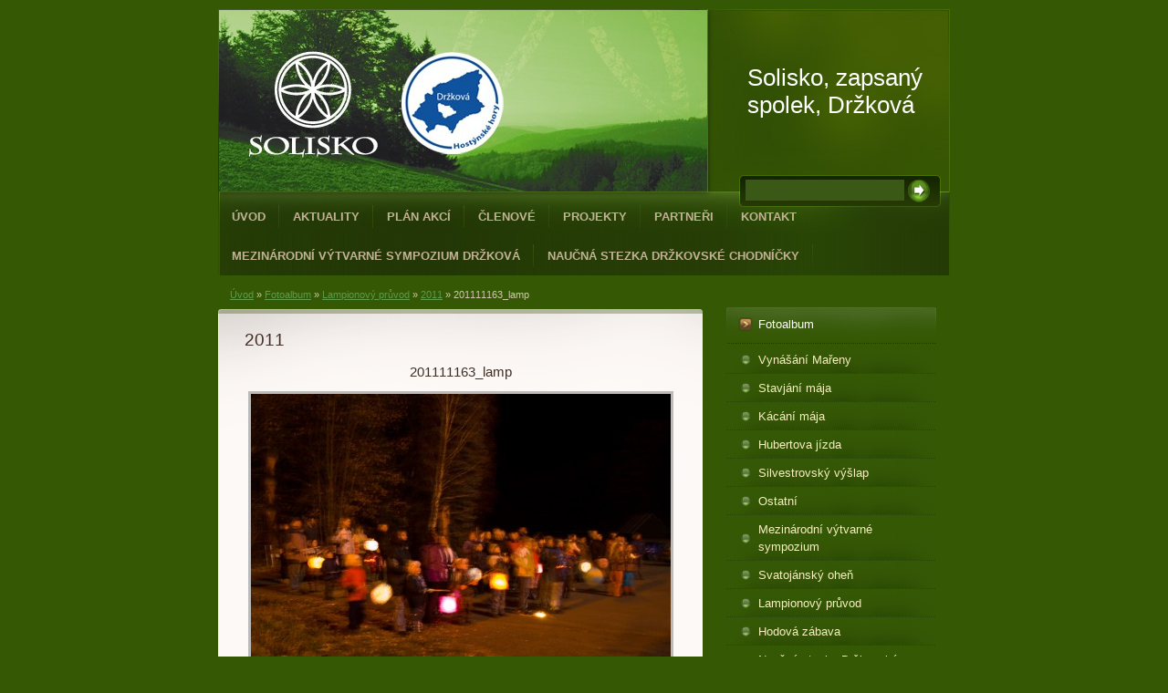

--- FILE ---
content_type: text/html; charset=UTF-8
request_url: https://www.solisko.info/fotoalbum/lampionovy-pruvod/2011/201111163_lamp.html
body_size: 5781
content:
<?xml version="1.0" encoding="utf-8"?>
<!DOCTYPE html PUBLIC "-//W3C//DTD XHTML 1.0 Transitional//EN" "http://www.w3.org/TR/xhtml1/DTD/xhtml1-transitional.dtd">
<html lang="cs" xml:lang="cs" xmlns="http://www.w3.org/1999/xhtml" xmlns:fb="http://ogp.me/ns/fb#">

      <head>

        <meta http-equiv="content-type" content="text/html; charset=utf-8" />
        <meta name="description" content="Stránky zapsaného spolku Solisko z Držkové. 
Tento spolek si při svém vzniku stanovil následující cíle
- obnovení, rozvinutí a uchovávání místních tradic
- obnovení povědomí obyvatel obce k příslušnosti k Valašsku
- pořádání kulturních akcí v Držkové
- reprezentace obce na kulturních akcích mimo Držkovou
- spolupráce se spolky v regionu
- dokumentace původních druhů, evidence, ochrana (jalovec, tis, atd.)
- obnova zanikajících místních názvů, značení stezek, chodníků" />
        <meta name="keywords" content="Solisko,z. s.,Držková,kultura,tradice,Mezinárodní,výtvarné,sympozium,Držková" />
        <meta name="robots" content="all,follow" />
        <meta name="author" content="www.solisko.info" />
        <meta name="viewport" content="width=device-width, initial-scale=1.0">
        
        <title>
            Solisko, zapsaný spolek, Držková - Fotoalbum - Lampionový průvod - 2011 - 201111163_lamp
        </title>
        <link rel="stylesheet" href="https://s3a.estranky.cz/css/d1000000211.css?nc=458130672" type="text/css" /><style type="text/css">#header .decoration{ background: transparent url('/img/ulogo.16.jpeg') no-repeat; }</style>
<link rel="stylesheet" href="//code.jquery.com/ui/1.12.1/themes/base/jquery-ui.css">
<script src="//code.jquery.com/jquery-1.12.4.js"></script>
<script src="//code.jquery.com/ui/1.12.1/jquery-ui.js"></script>
<script type="text/javascript" src="https://s3c.estranky.cz/js/ui.js?nc=1" id="index_script" ></script><meta property="og:title" content="201111163_lamp" />
<meta property="og:type" content="article" />
<meta property="og:url" content="https://www.solisko.info/fotoalbum/lampionovy-pruvod/2011/201111163_lamp.html" />
<meta property="og:image" content="https://www.solisko.info/img/tiny/140.jpg" />
<meta property="og:site_name" content="Solisko, zapsaný spolek, Držková" />
<meta property="og:description" content="" />
			<script type="text/javascript">
				dataLayer = [{
					'subscription': 'true',
				}];
			</script>
			
    </head>
    <body class="">
        <!-- Wrapping the whole page, may have fixed or fluid width -->
        <div id="whole-page">

            

            <!-- Because of the matter of accessibility (text browsers,
            voice readers) we include a link leading to the page content and
            navigation } you'll probably want to hide them using display: none
            in your stylesheet -->

            <a href="#articles" class="accessibility-links">Jdi na obsah</a>
            <a href="#navigation" class="accessibility-links">Jdi na menu</a>

            <!-- We'll fill the document using horizontal rules thus separating
            the logical chunks of the document apart -->
            <hr />

            
            

			<!-- block for skyscraper and rectangle  -->
            <div id="sticky-box">
                <div id="sky-scraper-block">
                    
                    
                </div>
            </div>
            
            <!-- block for skyscraper and rectangle  -->

            <!-- Wrapping the document's visible part -->
            <div id="document">
                <div id="in-document">
                    
                    <!-- Hamburger icon -->
                    <button type="button" class="menu-toggle" onclick="menuToggle()" id="menu-toggle">
                    	<span></span>
                    	<span></span>
                    	<span></span>
                    </button>
                    
                    <!-- header -->
  <div id="header">
     <div class="inner_frame">
        <!-- This construction allows easy image replacement -->
        <h1 class="head-left">
  <a href="https://www.solisko.info/" title="Solisko, zapsaný spolek, Držková" style="color: FFCC00;">Solisko, zapsaný spolek, Držková</a>
  <span title="Solisko, zapsaný spolek, Držková">
  </span>
</h1>
        <div id="header-decoration" class="decoration">
        </div>
     </div>
  </div>
<!-- /header -->


                    <!-- Possible clearing elements (more through the document) -->
                    <div id="clear1" class="clear">
                        &nbsp;
                    </div>
                    <hr />

                    <!-- body of the page -->
                    <div id="body">

                        <div id="nav-column">
                            <!-- Such navigation allows both horizontal and vertical rendering -->
<div id="navigation">
    <div class="inner_frame">
        <h2>Menu
            <span id="nav-decoration" class="decoration"></span>
        </h2>
        <nav>
            <menu class="menu-type-onmouse">
                <li class="">
  <a href="/">Úvod</a>
     
</li>
<li class="">
  <a href="/clanky/aktuality/">Aktuality</a>
     
</li>
<li class="">
  <a href="/clanky/plan-akci.html">Plán akcí</a>
     
</li>
<li class="">
  <a href="/clanky/clenove.html">Členové</a>
     
</li>
<li class="">
  <a href="/clanky/projekty.html">Projekty</a>
     
</li>
<li class="">
  <a href="/clanky/partneri.html">Partneři</a>
     
</li>
<li class="">
  <a href="/clanky/kontakt.html">Kontakt</a>
     
</li>
<li class="">
  <a href="/clanky/mezinarodni-vytvarne-sympozium-drzkova/">Mezinárodní výtvarné sympozium Držková</a>
     
</li>
<li class="">
  <a href="/clanky/naucna-stezka-drzkovske-chodnicky/">Naučná stezka Držkovské chodníčky</a>
     
</li>

            </menu>
        </nav>
        <div id="clear6" class="clear">
          &nbsp;
        </div>
    </div>
</div>
<!-- menu ending -->


                            <div id="clear2" class="clear">
                                &nbsp;
                            </div>
                            <hr />
                            
                            <!-- main page content -->
                            <div id="content">
                                <!-- Breadcrumb navigation -->
<div id="breadcrumb-nav">
  <a href="/">Úvod</a> &raquo; <a href="/fotoalbum/">Fotoalbum</a> &raquo; <a href="/fotoalbum/lampionovy-pruvod/">Lampionový průvod</a> &raquo; <a href="/fotoalbum/lampionovy-pruvod/2011/">2011</a> &raquo; <span>201111163_lamp</span>
</div>
<hr />

                                
                                <script language="JavaScript" type="text/javascript">
  <!--
    index_setCookieData('index_curr_photo', 140);
  //-->
</script>

<div id="slide">
  <h2>2011</h2>
  <div id="click">
    <h3 id="photo_curr_title">201111163_lamp</h3>
    <div class="slide-img">
      <a href="/fotoalbum/lampionovy-pruvod/2011/201111162_lamp.html" class="previous-photo"  id="photo_prev_a" title="předchozí fotka"><span>&laquo;</span></a>  <!-- previous photo -->

      <a href="/fotoalbum/lampionovy-pruvod/2011/201111163_lamp.-.html" class="actual-photo" onclick="return index_photo_open(this,'_fullsize');" id="photo_curr_a"><img src="/img/mid/140/201111163_lamp.jpg" alt=""   id="photo_curr_img" /></a>   <!-- actual shown photo -->

      <a href="/fotoalbum/lampionovy-pruvod/2011/201111164_lamp.html" class="next-photo"  id="photo_next_a" title="další fotka"><span>&raquo;</span></a>  <!-- next photo -->

      <br /> <!-- clear -->
    </div>
    <p id="photo_curr_comment">
      
    </p>
    <div class="fb-like" data-href="https://www.solisko.info/fotoalbum/lampionovy-pruvod/2011/201111163_lamp.html" data-layout="standard" data-show-faces="true" data-action="like" data-share="false" data-colorscheme="light"></div>
  </div>
  <div class="slidebar">
  <a href="/fotoalbum/lampionovy-pruvod/2011/lampruvod-na-web.html" onclick="return index_photo_show(0);" title="lampruvod-na-web">
    <img src="/img/tiny/135.jpg" width="75" height="50" alt="lampruvod-na-web" /></a>
<a href="/fotoalbum/lampionovy-pruvod/2011/201111166_lamp.html" onclick="return index_photo_show(1);" title="201111166_lamp">
    <img src="/img/tiny/136.jpg" width="75" height="56" alt="201111166_lamp" /></a>
<a href="/fotoalbum/lampionovy-pruvod/2011/201111161_lamp.html" onclick="return index_photo_show(2);" title="201111161_lamp">
    <img src="/img/tiny/137.jpg" width="75" height="56" alt="201111161_lamp" /></a>
<a href="/fotoalbum/lampionovy-pruvod/2011/201111162._lamp.html" onclick="return index_photo_show(3);" title="201111162._lamp">
    <img src="/img/tiny/138.jpg" width="75" height="56" alt="201111162._lamp" /></a>
<a href="/fotoalbum/lampionovy-pruvod/2011/201111162_lamp.html" onclick="return index_photo_show(4);" title="201111162_lamp">
    <img src="/img/tiny/139.jpg" width="75" height="56" alt="201111162_lamp" /></a>
<a href="/fotoalbum/lampionovy-pruvod/2011/201111163_lamp.html" onclick="return index_photo_show(5);" title="201111163_lamp">
    <img src="/img/tiny/140.jpg" width="75" height="56" alt="201111163_lamp" /></a>
<a href="/fotoalbum/lampionovy-pruvod/2011/201111164_lamp.html" onclick="return index_photo_show(6);" title="201111164_lamp">
    <img src="/img/tiny/141.jpg" width="75" height="56" alt="201111164_lamp" /></a>
<a href="/fotoalbum/lampionovy-pruvod/2011/201111165_lamp.html" onclick="return index_photo_show(7);" title="201111165_lamp">
    <img src="/img/tiny/142.jpg" width="75" height="56" alt="201111165_lamp" /></a>

</div>
<script type="text/javascript">
  <!--
    var index_ss_type = "full";
    var index_photo_data = new Array();
    var index_photo_currentid = 5;
//    var current_photo_a = "<!--/ u_c_p_nfull_curr_href /-->";
//    var current_photo_src = "<!--/ u_c_p_nfull_curr_src /-->";

    index_photo_data[0] = new Array();
index_photo_data[0]["src"] = "/img/mid/135/lampruvod-na-web.jpg";
index_photo_data[0]["href"] = "/fotoalbum/lampionovy-pruvod/2011/lampruvod-na-web.-.html";
index_photo_data[0]["title"] = "lampruvod-na-web";
index_photo_data[0]["comment"] = "";
index_photo_data[1] = new Array();
index_photo_data[1]["src"] = "/img/mid/136/201111166_lamp.jpg";
index_photo_data[1]["href"] = "/fotoalbum/lampionovy-pruvod/2011/201111166_lamp.-.html";
index_photo_data[1]["title"] = "201111166_lamp";
index_photo_data[1]["comment"] = "";
index_photo_data[2] = new Array();
index_photo_data[2]["src"] = "/img/mid/137/201111161_lamp.jpg";
index_photo_data[2]["href"] = "/fotoalbum/lampionovy-pruvod/2011/201111161_lamp.-.html";
index_photo_data[2]["title"] = "201111161_lamp";
index_photo_data[2]["comment"] = "";
index_photo_data[3] = new Array();
index_photo_data[3]["src"] = "/img/mid/138/201111162._lamp.jpg";
index_photo_data[3]["href"] = "/fotoalbum/lampionovy-pruvod/2011/201111162._lamp.-.html";
index_photo_data[3]["title"] = "201111162._lamp";
index_photo_data[3]["comment"] = "";
index_photo_data[4] = new Array();
index_photo_data[4]["src"] = "/img/mid/139/201111162_lamp.jpg";
index_photo_data[4]["href"] = "/fotoalbum/lampionovy-pruvod/2011/201111162_lamp.-.html";
index_photo_data[4]["title"] = "201111162_lamp";
index_photo_data[4]["comment"] = "";
index_photo_data[5] = new Array();
index_photo_data[5]["src"] = "/img/mid/140/201111163_lamp.jpg";
index_photo_data[5]["href"] = "/fotoalbum/lampionovy-pruvod/2011/201111163_lamp.-.html";
index_photo_data[5]["title"] = "201111163_lamp";
index_photo_data[5]["comment"] = "";
index_photo_data[6] = new Array();
index_photo_data[6]["src"] = "/img/mid/141/201111164_lamp.jpg";
index_photo_data[6]["href"] = "/fotoalbum/lampionovy-pruvod/2011/201111164_lamp.-.html";
index_photo_data[6]["title"] = "201111164_lamp";
index_photo_data[6]["comment"] = "";
index_photo_data[7] = new Array();
index_photo_data[7]["src"] = "/img/mid/142/201111165_lamp.jpg";
index_photo_data[7]["href"] = "/fotoalbum/lampionovy-pruvod/2011/201111165_lamp.-.html";
index_photo_data[7]["title"] = "201111165_lamp";
index_photo_data[7]["comment"] = "";

  //-->
</script>

 
  <div class="slidenav">
    <div class="back" id="photo_prev_div">
      <a href="/fotoalbum/lampionovy-pruvod/2011/201111162_lamp.html" id="photo_ns_prev_a">&larr; Předchozí</a>

    </div>
    <div class="forward" id="photo_next_div">
      <a href="/fotoalbum/lampionovy-pruvod/2011/201111164_lamp.html" id="photo_ns_next_a">Další &rarr;</a>

    </div>
    <a href="/fotoalbum/lampionovy-pruvod/2011/">Zpět do složky</a>
    <br />
  </div>
  
  <script type="text/javascript">
    <!--
      index_photo_init ();
    //-->
  </script>
</div>

                            </div>
                            <!-- /main page content -->

                            <!-- Side column left/right -->
                            <div class="column">

                                <!-- Inner column -->
                                <div class="inner_frame inner-column">
                                    
                                    
                                    
                                    
                                    
                                    <!-- Photo album -->
  <div id="photo-album-nav" class="section">
    <h2>Fotoalbum
      <span id="photo-album-decoration" class="decoration">
      </span></h2>
    <div class="inner_frame">
      <ul>
        <li class="first ">
  <a href="/fotoalbum/vynasani-mareny/">
    Vynášání Mařeny</a></li>
<li class="">
  <a href="/fotoalbum/stavjani-maja/">
    Stavjání mája</a></li>
<li class="">
  <a href="/fotoalbum/kacani-maja/">
    Kácání mája</a></li>
<li class="">
  <a href="/fotoalbum/hubertova-jizda/">
    Hubertova jízda</a></li>
<li class="">
  <a href="/fotoalbum/silvestrovsky-vyslap/">
    Silvestrovský výšlap</a></li>
<li class="">
  <a href="/fotoalbum/ostatni/">
    Ostatní</a></li>
<li class="">
  <a href="/fotoalbum/mezinarodni-vytvarne-sympozium/">
    Mezinárodní výtvarné sympozium</a></li>
<li class="">
  <a href="/fotoalbum/svatojansky-ohen/">
    Svatojánský oheň</a></li>
<li class="">
  <a href="/fotoalbum/lampionovy-pruvod/">
    Lampionový průvod</a></li>
<li class="">
  <a href="/fotoalbum/hodova-zabava/">
    Hodová zábava</a></li>
<li class="">
  <a href="/fotoalbum/naucna-stezka-drzkovske-chodnicky/">
    Naučná stezka Držkovské chodníčky</a></li>
<li class="last ">
  <a href="/fotoalbum/drzkovsky-cross/">
    Držkovský cross</a></li>

      </ul>
    </div>
  </div>
<!-- /Photo album -->
<hr />

                                    <!-- Last photo -->
  <div id="last-photo" class="section">
    <h2>Poslední fotografie
      <span id="last-photo-decoration" class="decoration">
      </span></h2>
    <div class="inner_frame">
      <div class="wrap-of-wrap">
        <div class="wrap-of-photo">
          <a href="/fotoalbum/mezinarodni-vytvarne-sympozium/2025/">
            <img src="/img/tiny/1818.jpg" alt="sympo 25_banerek" width="75" height="53" /></a>
        </div>
      </div>
      <span>
        <a href="/fotoalbum/mezinarodni-vytvarne-sympozium/2025/">2025</a>
      </span>
    </div>
  </div>
<!-- /Last photo -->
<hr />

                                    
                                    
                                    
                                    
                                    
                                    
                                    
                                    <!-- Search -->
  <div id="search" class="section">
    <h2>Vyhledávání
      <span id="search-decoration" class="decoration">
      </span></h2>
    <div class="inner_frame">
      <form action="https://katalog.estranky.cz/" method="post">
        <fieldset>
          <input type="hidden" id="uid" name="uid" value="1128829" />
          <input name="key" id="key" />
          <br />
          <span class="clButton">
            <input type="submit" id="sendsearch" value="Vyhledat" />
          </span>
        </fieldset>
      </form>
    </div>
  </div>
<!-- /Search -->
<hr />

                                    <!-- Archive -->
  <div id="calendar" class="section">
    <h2>Archiv
      <span id="archive-decoration" class="decoration">
      </span></h2>
    <div class="inner_frame">
      <!-- Keeping in mind people with disabilities (summary, caption) as well as worshipers of semantic web -->
      <table summary="Tabulka představuje kalendář, sloužící k listování podle data.">
        <!-- You should hide caption using CSS -->
        <caption>
          Kalendář
        </caption>
        <tbody>
  <tr id="archive-small">
    <td class="archive-nav-l"><a href="/archiv/m/2025/05/01/">&lt;&lt;</a></td>
    <td colspan="5" class="archive-nav-c"><a href="/archiv/m/2025/06/01/">červen</a> / <a href="/archiv/y/2025/06/01/">2025</a></td>
    <td class="archive-nav-r">&gt;&gt;</td>
  </tr>
</tbody>

      </table>
    </div>
  </div>
<!-- /Archive -->
<hr />

                                    
                                    <!-- Stats -->
  <div id="stats" class="section">
    <h2>Statistiky
      <span id="stats-decoration" class="decoration">
      </span></h2>
    <div class="inner_frame">
      <!-- Keeping in mind people with disabilities (summary, caption) as well as worshipers of semantic web -->
      <table summary="Statistiky">

        <tfoot>
          <tr>
            <th scope="row">Online:</th>
            <td>15</td>
          </tr>
        </tfoot>

        <tbody>
          <tr>
            <th scope="row">Celkem:</th>
            <td>1280311</td>
          </tr>
          <tr>
            <th scope="row">Měsíc:</th>
            <td>26591</td>
          </tr>
          <tr>
            <th scope="row">Den:</th>
            <td>967</td>
          </tr>
        </tbody>
      </table>
    </div>
  </div>
<!-- Stats -->
<hr />
                                </div>
                                <!-- /Inner column -->

                                <div id="clear4" class="clear">
                                    &nbsp;
                                </div>

                            </div>
                            <!-- konci first column -->
                        </div>

                        <div id="clear3" class="clear">
                            &nbsp;
                        </div>
                        <hr />

                        <div id="decoration1" class="decoration">
                        </div>
                        <div id="decoration2" class="decoration">
                        </div>
                        <!-- /Meant for additional graphics inside the body of the page -->
                    </div>
                    <!-- /body -->

                    <div id="clear5" class="clear">
                        &nbsp;
                    </div>
                    <hr />

                                    <!-- Footer -->
                <div id="footer">
                    <div class="inner_frame">
                        <p>
                            &copy; 2025 eStránky.cz <span class="hide">|</span> <a class="promolink promolink-paid" href="//www.estranky.cz/" title="Tvorba webových stránek zdarma, jednoduše a do 5 minut."><strong>Tvorba webových stránek</strong></a> 
                            
                            
                            
                            
                            
                            
                        </p>
                        
                        
                    </div>
                </div>
                <!-- /Footer -->


                    <div id="clear7" class="clear">
                        &nbsp;
                    </div>

                    <div id="decoration3" class="decoration">
                    </div>
                    <div id="decoration4" class="decoration">
                    </div>
                    <!-- /Meant for additional graphics inside the document -->

                </div>
            </div>

            <div id="decoration5" class="decoration">
            </div>
            <div id="decoration6" class="decoration">
            </div>
            <!-- /Meant for additional graphics inside the page -->

            
            <!-- block for board position-->

        </div>
        <div id="fb-root"></div>
<script async defer src="https://connect.facebook.net/cs_CZ/sdk.js#xfbml=1&version=v3.2&appId=979412989240140&autoLogAppEvents=1"></script><!-- NO GEMIUS -->
    </body>
</html>